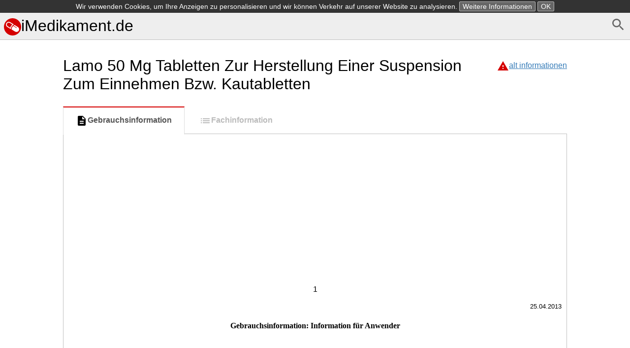

--- FILE ---
content_type: text/html; charset=UTF-8
request_url: https://imedikament.de/lamo-50-mg-tabletten-zur-herstellung-einer-suspension-zum-einnehmen-bzw-kautabletten
body_size: 15358
content:
<!DOCTYPE html>
<html>
    <head>
        <meta charset="UTF-8" />
        <title>Lamo 50 Mg Tabletten Zur Herstellung Einer Suspension Zum Einnehmen Bzw. Kautabletten -Gebrauchsinformation</title>
        <meta name="viewport" content="width=device-width, initial-scale=1">
        <style>*{box-sizing:border-box;-webkit-box-sizing:border-box;-moz-box-sizing:border-box}body,html{height:100%}button::-moz-focus-inner{border:0;padding:0}button,html,input{font-family:Arial,Helevtica,sans-serif;font-size:16px}body{margin:0}header{margin-bottom:0;background-color:#eee}header.frontpage{margin-bottom:0;background-color:#fff}footer{color:gray;margin-top:2em;font-size:.9em;margin-bottom:1.5em}h1{font-size:2em;font-weight:400}form{margin-bottom:.5em}button:focus,input:focus{box-shadow:0 0 3px silver}img,svg{vertical-align:middle}button{background-color:#eee}a{color:#337ab7}footer a{color:gray}nav ul{margin:0;padding:0}nav ul li,svg{display:inline-block}.small,a.small,img.small{display:none}.large,.tab li a{display:block}.selected{font-weight:700}article{padding:.5em;max-width:65em;margin:auto}article span.obsolete.large{float:right;margin-top:2.1em}@media (max-width:767px){.small,header.frontpage{display:block}body{padding:.5em}article{padding:0}article h1.drugname{margin-top:.1em}a.small{display:inline}img.small{display:inline-block}.large,header{display:none}}.tab{padding-left:0}.tab li,nav ul li{list-style:none}.tab li a{margin:0 0 -2px;padding:15px 25px;font-weight:600;text-decoration:none;color:#bbb;border:1px solid #eee;border-left:2px solid #eee}.tab li:nth-child(2) a{border-bottom:1px solid #fff;border-top:1px solid #fff}.tab li a:hover{color:#888;cursor:pointer}.tab li.selected a{color:#555;border-left:2px solid #d50000}.tab li a svg{fill:#bbb}.tab li.selected a svg{fill:#000}@media (min-width:767px){.tab{margin-bottom:0}.tab li a{border:1px solid transparent;text-align:center}.tab li.selected a{border:1px solid #ddd;border-top:2px solid #d50000;border-bottom:1px solid #fff;background-color:#fff}.tab li{display:inline-block}}.alphabet{font-size:1.2em;text-align:center}.alphabet a{width:1.6em;line-height:1.5em;padding-top:.1em;text-decoration:none;color:#337ab7;border:1px solid #337ab7;border-radius:.2em;display:inline-block;margin-bottom:.5em;vertical-align:middle}.alphabet2{text-align:left;margin-top:1em}.alphabet2 a{width:2em;text-align:center}.alphabet a.selected,.alphabet a:hover{color:#fff;background-color:#337ab7}.variants li a.obsolete{color:silver}.variants li a.obsolete svg{vertical-align:middle;width:1em;margin-left:.1em}.variants li{margin-bottom:1em}#document{padding:10px;border:1px solid silver}#document h1{font-size:130%}.search-form button,.search-form input{padding:.5em;line-height:1.2em;border:1px solid #ccc;border-radius:.2em}.search-form .large button{width:18%;float:right;border-radius:0 .2em .2em 0}.search-form .large input{width:82%;border-right:none;border-radius:.2em 0 0 .2em}.search-form .small input{display:block;width:100%;margin-bottom:1em}.search-cloud,.search-cloud li{margin:0;padding:0;list-style:none;display:inline-block}#side-ad{width:0;width:Calc(50% - 32.5em);position:absolute;margin-top:40%;height:100vh;text-align:right}#altDocs li{line-height:1.5em}</style><style>header{border-bottom:1px solid silver;padding:.5em}header h1{margin:0 auto}header a{color:#000;text-decoration:none}header a:hover{color:#444}article.info{max-width:65em;margin:auto}footer{margin-top:5em;text-align:center}.alphabet{border-bottom:1px solid #ddd;margin-bottom:.5em}</style>        <link rel="icon" type="image/x-icon" href="/favicon.ico" />
        <script async src="//pagead2.googlesyndication.com/pagead/js/adsbygoogle.js"></script>
        <script>
            (adsbygoogle = window.adsbygoogle || []).push({
                google_ad_client: "ca-pub-9885879178318508",
                enable_page_level_ads: true
            });
        </script>
    </head>
    <body><header>
    <a href="/d/search" id="search" style="float: right"><svg fill="#666" height="32" viewBox="0 0 24 24" width="32" xmlns="http://www.w3.org/2000/svg">
    <path d="M15.5 14h-.79l-.28-.27C15.41 12.59 16 11.11 16 9.5 16 5.91 13.09 3 9.5 3S3 5.91 3 9.5 5.91 16 9.5 16c1.61 0 3.09-.59 4.23-1.57l.27.28v.79l5 4.99L20.49 19l-4.99-5zm-6 0C7.01 14 5 11.99 5 9.5S7.01 5 9.5 5 14 7.01 14 9.5 11.99 14 9.5 14z"/>
    <path d="M0 0h24v24H0z" fill="none"/>
</svg></a>

    <h1><a href="/"><svg xmlns="http://www.w3.org/2000/svg" width="35" height="35" viewBox="0 0 653.3 653.3"><path d="M653.3 326.6a326.6 326.6 0 1 1-653.3 0 326.6 326.6 0 1 1 653.3 0z" fill="#d50000"/><path d="M260.8 411.4l4.5-22.8c8-44.3 31-104.5 90-140.5l22-13.5-139-85.3c-16.5-10-35.6-15.4-55-15.4-37 0-71 19-90.6 50.8-30.6 50-14.8 115.3 35 146l132.8 81zM120.6 201c13.5-22 37-35 63-35 13.5 0 26.8 3.7 38.4 10.8l95.5 58.5c-46 36.6-68 86.6-78 124.7l-94-58c-35-21-46-67-24-101zm406 129.4L402.4 254l-2.4 1c-14.5 6.4-27 14-38 22.8l119.8 73c4.6 3 6 8.8 3.2 13.4-1.8 3-5 5-8.2 5-1.7 0-3.4 0-5-1 0 0-123-76-123.7-77-44 43-56 101.4-59.4 129.4v3l133 81c16 9.8 35 15 53 15 36 0 68-18.2 87-48.5 29-47.5 14-110-33.3-139.2z" fill="#fff"/></svg>iMedikament.de</a></h1>
</header>    <div id="side-ad" class="large"><script async src="//pagead2.googlesyndication.com/pagead/js/adsbygoogle.js"></script> <!-- imedikament.de - side --> <ins class="adsbygoogle"
     style="display:block"
     data-ad-client="ca-pub-9885879178318508"
     data-ad-slot="7437066124"
     data-ad-format="auto"></ins>
<script> (adsbygoogle = window.adsbygoogle || []).push({}); </script>
</div>
    <article>
        <a href="/" id="search" class="small" style="float: right"><svg fill="#666" height="32" viewBox="0 0 24 24" width="32" xmlns="http://www.w3.org/2000/svg">
    <path d="M15.5 14h-.79l-.28-.27C15.41 12.59 16 11.11 16 9.5 16 5.91 13.09 3 9.5 3S3 5.91 3 9.5 5.91 16 9.5 16c1.61 0 3.09-.59 4.23-1.57l.27.28v.79l5 4.99L20.49 19l-4.99-5zm-6 0C7.01 14 5 11.99 5 9.5S7.01 5 9.5 5 14 7.01 14 9.5 11.99 14 9.5 14z"/>
    <path d="M0 0h24v24H0z" fill="none"/>
</svg></a>        <span class="obsolete large"><svg fill="#d50000" height="24" viewBox="0 0 24 24" width="24" xmlns="http://www.w3.org/2000/svg">
    <path d="M0 0h24v24H0z" fill="none"/>
    <path d="M1 21h22L12 2 1 21zm12-3h-2v-2h2v2zm0-4h-2v-4h2v4z"/>
</svg><a href="/d/search?query=Lamo+50+mg+Tabletten+zur+Herstellung+einer+Suspension+zum+Einnehmen+bzw.+Kautabletten">alt informationen</a></span>
        <h1 class="drugname"><a href="/" class="small"><svg xmlns="http://www.w3.org/2000/svg" width="35" height="35" viewBox="0 0 653.3 653.3"><path d="M653.3 326.6a326.6 326.6 0 1 1-653.3 0 326.6 326.6 0 1 1 653.3 0z" fill="#d50000"/><path d="M260.8 411.4l4.5-22.8c8-44.3 31-104.5 90-140.5l22-13.5-139-85.3c-16.5-10-35.6-15.4-55-15.4-37 0-71 19-90.6 50.8-30.6 50-14.8 115.3 35 146l132.8 81zM120.6 201c13.5-22 37-35 63-35 13.5 0 26.8 3.7 38.4 10.8l95.5 58.5c-46 36.6-68 86.6-78 124.7l-94-58c-35-21-46-67-24-101zm406 129.4L402.4 254l-2.4 1c-14.5 6.4-27 14-38 22.8l119.8 73c4.6 3 6 8.8 3.2 13.4-1.8 3-5 5-8.2 5-1.7 0-3.4 0-5-1 0 0-123-76-123.7-77-44 43-56 101.4-59.4 129.4v3l133 81c16 9.8 35 15 53 15 36 0 68-18.2 87-48.5 29-47.5 14-110-33.3-139.2z" fill="#fff"/></svg></a>Lamo 50 Mg Tabletten Zur Herstellung Einer Suspension Zum Einnehmen Bzw. Kautabletten</h1>        <span class="obsolete small"><svg fill="#d50000" height="24" viewBox="0 0 24 24" width="24" xmlns="http://www.w3.org/2000/svg">
    <path d="M0 0h24v24H0z" fill="none"/>
    <path d="M1 21h22L12 2 1 21zm12-3h-2v-2h2v2zm0-4h-2v-4h2v4z"/>
</svg><a href="/d/search?query=Lamo+50+mg+Tabletten+zur+Herstellung+einer+Suspension+zum+Einnehmen+bzw.+Kautabletten">alt informationen</a></span>        <ul class="tab">            <li class="selected"><a href="/lamo-50-mg-tabletten-zur-herstellung-einer-suspension-zum-einnehmen-bzw-kautabletten"><svg fill="#000000" height="24" viewBox="0 0 24 24" width="24" xmlns="http://www.w3.org/2000/svg">
    <path d="M0 0h24v24H0z" fill="none"/>
    <path d="M14 2H6c-1.1 0-1.99.9-1.99 2L4 20c0 1.1.89 2 1.99 2H18c1.1 0 2-.9 2-2V8l-6-6zm2 16H8v-2h8v2zm0-4H8v-2h8v2zm-3-5V3.5L18.5 9H13z"/>
</svg>Gebrauchsinformation</a></li>            <li class=""><a href="/lamo-50-mg-tabletten-zur-herstellung-einer-suspension-zum-einnehmen-bzw-kautabletten/fachinformation"><svg fill="#000000" height="24" viewBox="0 0 24 24" width="24" xmlns="http://www.w3.org/2000/svg">
    <path d="M3 13h2v-2H3v2zm0 4h2v-2H3v2zm0-8h2V7H3v2zm4 4h14v-2H7v2zm0 4h14v-2H7v2zM7 7v2h14V7H7z"/>
    <path d="M0 0h24v24H0z" fill="none"/>
</svg>Fachinformation</a></li>        </ul>        <div id="document">                <div class="ad" style="margin-bottom: 0.5em"><script async src="//pagead2.googlesyndication.com/pagead/js/adsbygoogle.js"></script> <!-- imedikament.de - top --> <ins class="adsbygoogle"
     style="display:block"
     data-ad-client="ca-pub-9885879178318508"
     data-ad-slot="5960332926"
     data-ad-format="auto"></ins>
<script> (adsbygoogle = window.adsbygoogle || []).push({}); </script>
</div><style>p.c42 {color: #000000; font-style: normal; margin-right: 0.17cm; margin-top: 0.6cm; orphans: 2; text-align: right; widows: 2}p.c41 {font-style: normal; line-height: 0.46cm; margin-left: 1.77cm; orphans: 2; text-align: left; text-indent: -1.77cm; widows: 2}p.c40 {border-bottom: none; border-left: none; border-right: none; border-top: 1.50pt solid #000001; font-style: normal; orphans: 2; padding-bottom: 0cm; padding-left: 0cm; padding-right: 0cm; padding-top: 0.04cm; text-align: left; widows: 2}span.c39 {color: #000000; font-family: Times New Roman, serif}h3.c38 {line-height: 0.46cm; margin-bottom: 0cm; margin-top: 0cm; orphans: 2; page-break-after: avoid; page-break-inside: avoid; text-align: left; widows: 2}span.c37 {font-family: Times New Roman, serif; font-size: 11pt}p.c36 {font-style: normal; line-height: 0.55cm; orphans: 2; text-align: left; widows: 2}p.c35 {color: #000000; font-style: normal; line-height: 0.55cm; orphans: 2; text-align: left; widows: 2}span.c34 {font-family: Agfa Rotis Semisans, serif; font-size: 12pt}h3.c33 {font-family: Times New Roman, serif; line-height: 0.46cm; margin-bottom: 0cm; margin-top: 0cm; orphans: 2; page-break-after: avoid; page-break-inside: avoid; text-align: left; widows: 2}span.c32 {font-size: 11pt}p.c31 {color: #000000; font-style: normal; margin-left: 1cm; margin-right: -0cm; orphans: 2; page-break-after: avoid; text-align: left; text-indent: -1cm; widows: 2}p.c30 {color: #000000; font-style: normal; line-height: 0.46cm; margin-left: 1cm; orphans: 2; text-align: left; text-indent: -1cm; widows: 2}p.c29 {color: #000000; font-style: normal; margin-left: 1.27cm; orphans: 2; text-align: left; widows: 2}p.c28 {font-style: normal; margin-left: 1cm; orphans: 2; text-align: left; widows: 2}p.c27 {font-style: normal; line-height: 0.46cm; margin-right: -0.05cm; orphans: 2; text-align: left; widows: 2}p.c26 {color: #000000; font-style: normal; line-height: 0.46cm; margin-right: -0.05cm; orphans: 2; text-align: left; widows: 2}p.c25 {color: #000000; font-style: normal; margin-left: 1cm; orphans: 2; page-break-after: avoid; text-align: left; text-indent: -1cm; widows: 2}span.c24 {color: #000000}p.c23 {font-style: normal; line-height: 0.46cm; orphans: 2; text-align: left; widows: 2}p.c22 {font-style: normal; margin-left: 1cm; orphans: 2; text-align: left; text-indent: -1cm; widows: 2}p.c21 {color: #000000; font-style: normal; margin-left: 1cm; orphans: 2; text-align: left; text-indent: -1cm; widows: 2}span.c20 {font-family: Times New Roman, serif; font-style: italic}p.c19 {font-style: normal; margin-right: -0cm; orphans: 2; page-break-after: avoid; text-align: left; widows: 2}p.c18 {color: #000000; font-style: normal; orphans: 2; page-break-after: avoid; text-align: left; widows: 2}p.c17 {color: #000000; font-style: normal; orphans: 2; text-align: left; widows: 2}p.c16 {font-style: normal; orphans: 2; page-break-after: avoid; text-align: left; widows: 2}div.c15 {margin-left: 2em}p.c14 {color: #000000; font-style: normal; margin-right: -0cm; orphans: 2; page-break-after: avoid; text-align: left; widows: 2}p.c13 {color: #000000; font-style: normal; line-height: 0.46cm; margin-left: 1cm; margin-right: -0.05cm; orphans: 2; text-align: left; text-indent: -1cm; widows: 2}p.c12 {font-style: normal; margin-right: -0cm; orphans: 2; text-align: left; widows: 2}p.c11 {color: #000000; font-style: normal; margin-right: -0cm; orphans: 2; text-align: left; widows: 2}p.c10 {color: #000000; font-style: normal; line-height: 0.46cm; orphans: 2; text-align: left; widows: 2}li.c9 {list-style: none; display: inline}p.c8 {color: #000000; font-style: normal; line-height: 0.46cm; margin-right: -0cm; orphans: 2; text-align: left; widows: 2}p.c7 {font-style: normal; orphans: 2; text-align: left; widows: 2}span.c6 {font-family: Times New Roman, serif}p.c5 {font-style: normal; orphans: 2; text-align: center; widows: 2}span.c4 {font-family: Times New Roman, serif; font-weight: bold}p.c3 {color: #000000; font-style: normal; margin-bottom: 0.6cm; orphans: 2; text-align: right; widows: 2}span.c2 {font-family: Helvetica, serif; font-size: 10pt}p.c1 {color: #000000; font-style: normal; orphans: 2; text-align: center; widows: 2}</style>
<div title="header">
<p lang="en-GB" class="c1">1</p>
<p lang="en-GB" class="c3"><span class="c2" lang=
"en-GB">25.04.2013</span></p>
</div>
<p lang="en-GB" class="western c1"><span class="c4" lang=
"cs-CZ">Gebrauchsinformation: Information für Anwender</span></p>
<br />
<p lang="en-GB" class="western c1"><span class="c4" lang=
"de-DE">Lamo</span><sup><span class="c4" lang=
"de-DE">®</span></sup><span class="c4" lang="de-DE">50 mg
Tabletten zur Herstellung einer Suspension zum Einnehmen bzw.
Kautabletten</span></p>
<br />
<p lang="en-GB" class="western c1"><span class="c6" lang=
"de-DE">Lamotrigin</span></p>
<br />
<p lang="en-GB" class="western c8"><span class="c4" lang=
"cs-CZ">Lesen Sie die gesamte Packungsbeilage sorgfältig durch,
bevor Sie mit der Einnahme dieses Arzneimittels beginnen, denn sie
enthält wichtige Informationen.</span></p>
<ul>
<li class="c9">
<p lang="en-GB" class="western c8"><span class="c6" lang=
"cs-CZ">Heben Sie die Packungsbeilage auf. Vielleicht möchten Sie
diese später nochmals lesen.</span></p>
</li>
<li class="c9">
<p lang="en-GB" class="western c10"><span class="c6" lang=
"cs-CZ">Wenn Sie weitere Fragen haben, wenden Sie sich an Ihren
Arzt oder Apotheker.</span></p>
</li>
<li class="c9">
<p lang="en-GB" class="western c8"><span class="c6" lang=
"cs-CZ">Dieses Arzneimittel wurde Ihnen persönlich verschrieben.
Geben Sie es nicht an Dritte weiter. Es kann anderen Menschen
schaden, auch wenn diese dieselben Beschwerden haben wie
Sie.</span></p>
</li>
<li class="c9">
<p lang="en-GB" class="western c11"><span class="c6" lang=
"cs-CZ">Wenn Sie Nebenwirkungen bemerken, wenden Sie sich an Ihren
Arzt oder Apotheker. Dies gilt auch für Nebenwirkungen, die nicht
in dieser Packungsbeilage angegeben sind.</span></p>
</li>
</ul>
<br />
<p lang="en-GB" class="western c8"><span class="c4" lang=
"cs-CZ">Was in dieser Packungsbeilage steht</span></p>
<p lang="en-GB" class="western c13"><span class="c4" lang=
"cs-CZ">1. Was ist Lamo und wofür wird es angewendet?</span></p>
<p lang="en-GB" class="western c13"><span class="c4" lang=
"cs-CZ">2. Was sollten Sie vor der Einnahme von Lamo
beachten?</span></p>
<p lang="en-GB" class="western c13"><span class="c4" lang=
"cs-CZ">3. Wie ist Lamo einzunehmen?</span></p>
<p lang="en-GB" class="western c13"><span class="c4" lang=
"cs-CZ">4. Welche Nebenwirkungen sind möglich?</span></p>
<p lang="en-GB" class="western c13"><span class="c4" lang=
"cs-CZ">5. Wie ist Lamo aufzubewahren?</span></p>
<p lang="en-GB" class="western c13"><span class="c4" lang=
"cs-CZ">6. Inhalt der Packung und weitere Informationen</span></p>
<br />
<div class="c15">
<p lang="en-GB" class="western c14"><span class="c4" lang=
"cs-CZ">Was ist Lamo und wofür wird es angewendet?</span></p>
</div>
<br />
<p lang="en-GB" class="western c17"><span class="c6" lang=
"cs-CZ">Lamo gehört zu einer Gruppe von Arzneimitteln, die als
Antiepileptika bezeichnet werden. Es wird bei zwei
Krankheitsbildern angewendet:</span> <span class="c4" lang=
"cs-CZ">Epilepsie</span><span class="c6" lang="cs-CZ">und</span>
<span class="c4" lang="cs-CZ">bipolare Störung</span><span class=
"c6" lang="cs-CZ">.</span></p>
<br />
<p lang="en-GB" class="western c18"><span class="c4" lang=
"cs-CZ">Bei der Behandlung der Epilepsie</span><span class="c6"
lang="cs-CZ">wirkt Lamo durch Hemmung der Signale im Gehirn, die
die epileptischen Anfälle auslösen.</span></p>
<ul>
<li class="c9">
<p lang="en-GB" class="western c17"><span class="c6" lang=
"cs-CZ">Bei Erwachsenen und Jugendlichen ab 13 Jahren kann Lamo
allein oder zusammen mit anderen Arzneimitteln zur Behandlung der
Epilepsie angewendet werden. Lamo kann zusammen mit anderen
Arzneimitteln auch zur Behandlung von Anfällen angewendet werden,
die bei dem so genannten Lennox-Gastaut-Syndrom
auftreten.</span></p>
</li>
<li class="c9">
<p lang="en-GB" class="western c17"><span class="c6" lang=
"cs-CZ">Bei Kindern zwischen 2 und 12 Jahren kann Lamo bei den
genannten Krankheitsbildern zusammen mit anderen Arzneimitteln
angewendet werden. Zur Behandlung einer bestimmten Form der
Epilepsie, den so genannten typischen Absencen, kann es allein
angewendet werden.</span></p>
</li>
</ul>
<br />
<p lang="en-GB" class="western c18"><span class="c4" lang=
"cs-CZ">Bei der bipolaren Störung</span><span class="c6" lang=
"cs-CZ">ist Lamo ebenfalls wirksam.</span></p>
<p lang="en-GB" class="western c17"><span class="c6" lang=
"cs-CZ">Menschen mit einer bipolaren Störung (gelegentlich auch als
manisch-depressive Erkrankung bezeichnet) leiden unter extremen
Stimmungsschwankungen, bei denen sich Phasen der Manie (Erregung
oder Euphorie) mit Phasen der Depression (tiefe Traurigkeit oder
Hoffnungslosigkeit) abwechseln.</span></p>
<div class="c15">
<p lang="en-GB" class="western c17"><span class="c6" lang=
"cs-CZ">Bei Erwachsenen ab 18 Jahren kann Lamo allein oder
gemeinsam mit anderen Arzneimitteln angewendet werden, um die bei
der bipolaren Störung auftretenden depressiven Phasen zu
verhindern. Wie Lamo dabei im Gehirn wirkt, ist noch nicht
bekannt.</span></p>
</div>
<br />
<div class="c15" start="2">
<p lang="en-GB" class="western c14"><span class="c4" lang=
"cs-CZ">Was sollten Sie vor der Einnahme von Lamo
beachten?</span></p>
</div>
<br />
<p lang="en-GB" class="western c18"><span class="c4" lang=
"de-DE">Lamo darf nicht eingenommen werden,</span></p>
<div class="c15">
<p lang="en-GB" class="western c17"><span class="c4" lang=
"cs-CZ">wenn Sie allergisch</span> <span class="c6" lang=
"cs-CZ">(</span><span class="c6" lang="cs-CZ">überempfindlich)
gegen Lamotrigin oder einen der in Abschnitt 6 genannten sonstigen
Bestandteile dieses Arzneimittels sind.</span></p>
</div>
<br />
<p lang="en-GB" class="western c18"><span class="c6" lang=
"de-DE">Falls dies auf Sie zutrifft, dann:</span></p>
<p lang="en-GB" class="western c17"><span class="c4" lang=
"de-DE">Informieren Sie Ihren Arzt</span><span class="c6" lang=
"de-DE">und nehmen Sie Lamo nicht ein.</span></p>
<br />
<p lang="en-GB" class="western c18"><span class="c4" lang=
"de-DE">Besondere Vorsicht bei der Einnahme von Lamo ist
erforderlich</span></p>
<p lang="en-GB" class="western c18"><span class="c4" lang=
"de-DE">Bitte sprechen Sie mit Ihrem Arzt oder Apotheker, bevor Sie
Lamo einnehmen:</span></p>
<ul>
<li class="c9">
<p lang="en-GB" class="western c17"><span class="c4" lang=
"cs-CZ">wenn Sie Nierenprobleme haben</span></p>
</li>
<li class="c9">
<p lang="en-GB" class="western c17"><span class="c6" lang=
"cs-CZ">wenn Sie jemals nach der Einnahme von Lamotrigin oder
anderen Medikamenten gegen bipolare Störung oder gegen
Epilepsie</span> <span class="c4" lang="cs-CZ">einen Hautausschlag
hatten</span></p>
</li>
<li class="c9">
<p lang="en-GB" class="western c17"><span class="c4" lang=
"cs-CZ">wenn Sie jemals</span> <span class="c4" lang="cs-CZ">nach
der Einnahme von Lamotrigin eine Hirnhautentzündung (Meningitis)
hatten</span> <span class="c20" lang="cs-CZ">(lesen Sie hierzu
bitte die Beschreibung dieser Symptome im Abschnitt 4 dieser
Gebrauchsinformation: Weitere Nebenwirkungen)</span></p>
</li>
<li class="c9">
<p lang="en-GB" class="western c17"><span class="c4" lang=
"cs-CZ">wenn Sie bereits ein Arzneimittel einnehmen, das Lamotrigin
enthält.</span></p>
</li>
</ul>
<br />
<p lang="en-GB" class="western c18"><span class="c6" lang=
"de-DE">Falls irgendetwas davon auf Sie zutrifft, dann:</span></p>
<p lang="en-GB" class="western c17"><span class="c4" lang=
"de-DE">Informieren Sie Ihren Arzt</span><span class="c6" lang=
"de-DE">, der möglicherweise entscheidet, die Dosis zu verringern
oder dass Lamo nicht für Sie geeignet ist.</span></p>
<br />
<p lang="en-GB" class="western c17"><span class="c4" lang=
"cs-CZ">Wichtige Information über potenziell lebensbedrohliche
Reaktionen</span></p>
<p lang="en-GB" class="western c17"><span class="c6" lang=
"cs-CZ">Schwere Hautreaktionen (Stevens-Johnson-Syndrom, Toxisch
epidermale Nekrolyse), die möglicherweise lebensbedrohlich sind,
wurden in Zusammenhang mit der Anwendung von Lamotrigin berichtet.
Diese zeigen sich anfänglich als rötliche, schießscheibenartige
oder kreisförmige Flecken (oft mit einer Blase in der Mitte) am
Körperstamm. Der Hautausschlag kann zu einer großflächigen
Blasenbildung oder Ablösung der Haut führen. Zusätzliche Symptome,
auf die geachtet werden sollte, sind offene, schmerzende Stellen
(Ulcera) in Mund, Hals, Nase und im Genitalbereich sowie gerötete
und geschwollene Augen (Konjunktivitis). Diese möglicherweise
lebensbedrohlichen Hautreaktionen werden oft von grippeähnlichen
Symptomen (Kopfschmerzen, Fieber und Gliederschmerzen)
begleitet.</span></p>
<p lang="en-GB" class="western c17"><span class="c6" lang=
"cs-CZ">Das höchste Risiko für das Auftreten dieser schweren
Hautreaktionen besteht in den ersten Behandlungswochen. Wenn bei
Ihnen ein Stevens-Johnson-Syndrom oder eine Toxisch epidermale
Nekrolyse in Zusammenhang mit der Anwendung von Lamotrigin
aufgetreten ist, dürfen Sie nie wieder mit Lamotrigin behandelt
werden.</span></p>
<br />
<p lang="en-GB" class="western c17"><span class="c6" lang=
"cs-CZ">Wenn bei Ihnen ein Hautausschlag oder die anderen genannten
Symptome an der Haut auftreten, suchen Sie sofort einen Arzt auf.
Teilen Sie ihm mit, dass Sie Lamo einnehmen.</span></p>
<br />
<p lang="en-GB" class="western c17"><span class="c4" lang=
"cs-CZ">Lesen Sie die Beschreibung dieser Symptome in Abschnitt 4
dieser Gebrauchsinformation</span> <span class="c6" lang=
"cs-CZ">unter</span> <span class="c20" lang="cs-CZ">´Potenziell
lebensbedrohliche Reaktionen: Nehmen Sie umgehend die Hilfe eines
Arztes in Anspruch´.</span></p>
<br />
<p lang="en-GB" class="western c18"><span class="c4" lang=
"de-DE">Gedanken daran, sich selbst zu schädigen oder Gedanken an
Selbsttötung</span></p>
<p lang="en-GB" class="western c18"><span class="c6" lang=
"de-DE">Antiepileptika werden angewendet, um mehrere
Krankheitsbilder zu behandeln, einschließlich Epilepsie und
bipolare Störung. Bei Patienten mit einer bipolaren Störung können
mitunter Gedanken aufkommen, sich selbst zu schädigen oder
Selbsttötung zu begehen. Falls Sie eine bipolare Störung haben,
werden Sie möglicherweise eher solche Gedanken haben:</span></p>
<ul>
<li class="c9">
<p lang="en-GB" class="western c17"><span class="c6" lang=
"de-DE">wenn Sie erstmals mit der Behandlung beginnen</span></p>
</li>
<li class="c9">
<p lang="en-GB" class="western c17"><span class="c6" lang=
"de-DE">wenn Sie bereits früher daran gedacht haben, sich selbst zu
schädigen oder Selbsttötung zu begehen</span></p>
</li>
<li class="c9">
<p lang="en-GB" class="western c17"><span class="c6" lang=
"de-DE">wenn Sie unter 25 Jahre alt sind.</span></p>
</li>
</ul>
<p lang="en-GB" class="western c18"><span class="c6" lang=
"de-DE">Falls Sie entsprechende beunruhigende Gedanken oder
Erfahrungen haben oder merken, dass Sie sich während der Behandlung
mit Lamo schlechter fühlen oder dass neue Beschwerden
auftreten:</span></p>
<p lang="en-GB" class="western c21"><span class="c4" lang=
"de-DE">Gehen Sie so schnell wie möglich zum
Arzt</span><span class="c4" lang="de-DE">oder suchen Sie das
nächstgelegene Krankenhaus auf.</span></p>
<br />
<p lang="en-GB" class="western c17"><span class="c6" lang=
"cs-CZ">Eine</span> <span class="c6" lang="de-DE">geringe Anzahl
von Patienten, die mit Antiepileptika wie Lamo behandelt wurden,
hatten Gedanken daran, sich selbst zu verletzen oder sich das Leben
zu nehmen. Wenn Sie zu irgendeinem Zeitpunkt solche Gedanken haben,
setzen Sie sich sofort mit Ihrem Arzt in Verbindung.</span></p>
<br />
<p lang="en-GB" class="western c17"><span class="c4" lang=
"cs-CZ">Wenn Sie Lamo zur Behandlung der Epilepsie
einnehmen</span></p>
<p lang="en-GB" class="western c17"><span class="c6" lang=
"cs-CZ">Die Anfälle im Rahmen einiger Formen der Epilepsie können
sich gelegentlich verstärken oder häufiger auftreten, während Sie
Lamo einnehmen. Bei einigen Patienten können schwere epileptische
Anfälle auftreten, die zu erheblichen gesundheitlichen Problemen
führen können. Falls während der Einnahme von Lamo Ihre Anfälle
häufiger auftreten oder es bei Ihnen zu einem schweren Anfall
kommt:</span></p>
<p lang="en-GB" class="western c17"><span class="c4" lang=
"de-DE">Suchen Sie so schnell wie möglich einen Arzt
auf.</span></p>
<br />
<p lang="en-GB" class="western c17"><span class="c4" lang=
"cs-CZ">Lamo</span> <span class="c4" lang="de-DE">darf bei
Patienten unter 18 Jahren nicht zur Behandlung einer bipolaren
Störung angewendet werden.</span><span class="c6" lang=
"de-DE">Arzneimittel zur Behandlung einer Depression oder anderer
psychischer Probleme erhöhen bei Kindern und Jugendlichen unter 18
Jahren das Risiko von Selbsttötungsgedanken und
-verhalten.</span></p>
<br />
<p lang="en-GB" class="western c10"><span class="c4" lang=
"cs-CZ">Einnahme von Lamo zusammen</span> <span class="c4" lang=
"de-DE">mit</span><span class="c4" lang="cs-CZ">anderen
Arzneimitteln</span></p>
<p lang="en-GB" class="western c8"><span class="c4" lang=
"cs-CZ">Informieren Sie Ihren Arzt oder Apotheker, wenn Sie andere
Arzneimittel einnehmen/anwenden, kürzlich andere Arzneimittel
eingenommen/angewendet haben oder beabsichtigen andere Arzneimittel
einzunehmen/anzuwenden</span><span class="c6" lang=
"cs-CZ">,</span><span class="c6" lang="cs-CZ">auch wenn es sich um
nicht verschreibungspflichtige Arzneimittel oder pflanzliche
Arzneimittel handelt.</span></p>
<br />
<p lang="en-GB" class="western c18"><span class="c6" lang=
"de-DE">Ihr Arzt muss wissen, ob Sie andere Arzneimittel zur
Behandlung von Epilepsie oder psychischen Erkrankungen einnehmen.
Dadurch wird sichergestellt, dass Sie die richtige Dosis von Lamo
einnehmen. Zu diesen Arzneimitteln zählen:</span></p>
<ul>
<li class="c9">
<p lang="en-GB" class="western c17"><span class="c4" lang=
"de-DE">Oxcarbazepin, Felbamat, Gabapentin, Levetiracetam,
Pregabalin, Topiramat</span> <span class="c6" lang=
"de-DE">oder</span> <span class="c4" lang="de-DE">Zonisamid</span>
<span class="c6" lang="de-DE">zur Behandlung der</span>
<span class="c4" lang="de-DE">Epilepsie</span></p>
</li>
<li class="c9">
<p lang="en-GB" class="western c17"><span class="c4" lang=
"de-DE">Lithium, Olanzapin</span> <span class="c6" lang=
"de-DE">oder</span> <span class="c4" lang=
"de-DE">Aripiprazol</span> <span class="c6" lang="de-DE">zur
Behandlung</span> <span class="c4" lang="de-DE">psychischer
Probleme</span></p>
</li>
<li class="c9">
<p lang="en-GB" class="western c17"><span class="c4" lang=
"de-DE">Bupropion</span> <span class="c6" lang="de-DE">zur
Behandlung</span> <span class="c4" lang="de-DE">psychischer
Probleme</span> <span class="c6" lang="de-DE">oder zur</span>
<span class="c4" lang="de-DE">Raucherentwöhnung</span></p>
</li>
</ul>
<p lang="en-GB" class="western c21"><span class="c4" lang=
"de-DE">Informieren Sie Ihren Arzt</span><span class="c6" lang=
"de-DE">, wenn Sie eines dieser Medikamente einnehmen.</span></p>
<br />
<p lang="en-GB" class="western c18"><span class="c6" lang=
"de-DE">Einige Arzneimittel und Lamo können sich bei gleichzeitiger
Gabe gegenseitig beeinflussen oder die Wahrscheinlichkeit erhöhen,
dass bei Patienten Nebenwirkungen auftreten. Hierzu
zählen:</span></p>
<ul>
<li class="c9">
<p lang="en-GB" class="western c17"><span class="c4" lang=
"de-DE">Valproat</span> <span class="c6" lang="de-DE">zur
Behandlung von</span> <span class="c4" lang=
"de-DE">Epilepsie</span> <span class="c6" lang="de-DE">und</span>
<span class="c4" lang="de-DE">psychischen Problemen</span></p>
</li>
<li class="c9">
<p lang="en-GB" class="western c17"><span class="c4" lang=
"de-DE">Carbamazepin</span> <span class="c6" lang="de-DE">zur
Behandlung von</span> <span class="c4" lang=
"de-DE">Epilepsie</span> <span class="c6" lang="de-DE">und</span>
<span class="c4" lang="de-DE">psychischen Problemen</span></p>
</li>
<li class="c9">
<p lang="en-GB" class="western c17"><span class="c4" lang=
"de-DE">Phenytoin, Primidon</span> <span class="c6" lang=
"de-DE">oder</span> <span class="c4" lang=
"de-DE">Phenobarbital</span> <span class="c6" lang="de-DE">zur
Behandlung der</span> <span class="c4" lang=
"de-DE">Epilepsie</span></p>
</li>
<li class="c9">
<p lang="en-GB" class="western c17"><span class="c4" lang=
"de-DE">Risperidon</span> <span class="c6" lang="de-DE">zur
Behandlung von</span> <span class="c4" lang="de-DE">psychischen
Problemen</span></p>
</li>
<li class="c9">
<p lang="en-GB" class="western c17"><span class=
"c4">Rifampicin</span><span class="c6">, ein</span> <span class=
"c4">Antibiotikum</span></p>
</li>
<li class="c9">
<p lang="en-GB" class="western c17"><span class="c4" lang=
"de-DE">Arzneimittel</span> <span class="c6" lang="de-DE">zur
Behandlung einer</span> <span class="c4" lang="de-DE">Infektion mit
dem Humanen-Immunodefizienz-Virus (HIV)</span> <span class="c6"
lang="de-DE">(eine Kombination aus Lopinavir und Ritonavir oder aus
Atazanavir und Ritonavir)</span></p>
</li>
<li class="c9">
<p lang="en-GB" class="western c17"><span class="c6" lang=
"de-DE">hormonelle</span> <span class="c4" lang=
"de-DE">Empfängnisverhütungsmittel</span><span class="c6" lang=
"de-DE">, z. B. die '</span><span class="c4" lang=
"de-DE">Pille</span><span class="c6" lang="de-DE">' (siehe weiter
unten)</span></p>
</li>
</ul>
<p lang="en-GB" class="western c21"><span class="c4" lang=
"de-DE">Informieren Sie Ihren Arzt</span><span class="c6" lang=
"de-DE">, wenn Sie eines dieser Medikamente einnehmen, die Einnahme
beginnen oder beenden.</span></p>
<br />
<p lang="en-GB" class="western c17"><span class="c4" lang=
"de-DE">Hormonelle Empfängnisverhütungsmittel (wie z. B. die
'Pille') können die Wirkungsweise von Lamo beeinflussen.</span></p>
<p lang="en-GB" class="western c17"><span class="c6" lang=
"cs-CZ">Ihr Arzt wird Ihnen möglicherweise empfehlen, ein
besonderes hormonelles Empfängnisverhütungsmittel oder eine andere
Empfängnisverhütungsmethode anzuwenden, wie z. B. Kondome, ein
Pessar oder eine Spirale. Wenn Sie ein hormonelles
Empfängnisverhütungsmittel wie die 'Pille' anwenden, wird Ihr Arzt
Ihnen möglicherweise Blut abnehmen, um den Blutspiegel von Lamo zu
kontrollieren</span><span class="c6" lang="de-DE">.</span>
<span class="c6" lang="cs-CZ">Falls Sie ein hormonelles
Empfängnisverhütungsmittel anwenden oder vorhaben, mit der
Anwendung zu beginnen:</span></p>
<p lang="en-GB" class="western c21"><span class="c4" lang=
"de-DE">Sprechen</span><span class="c4" lang="de-DE">Sie vorher mit
Ihrem Arzt</span><span class="c6" lang="de-DE">über die für Sie
geeignete Methode zur Empfängnisverhütung.</span></p>
<br />
<p lang="en-GB" class="western c18"><span class="c6" lang=
"cs-CZ">Umgekehrt kann Lamo auch die Wirkungsweise hormoneller
Empfängnisverhütungsmittel beeinflussen, die Abnahme ihrer
Wirksamkeit ist aber unwahrscheinlich. Falls Sie ein hormonelles
Empfängnisverhütungsmittel anwenden und irgendwelche Veränderungen
ihrer Regelblutung,</span> <span class="c6" lang="de-DE">wie
Zwischen- oder Schmierblutungen, bemerken:</span></p>
<p lang="en-GB" class="western c21"><span class="c4" lang=
"de-DE">Informieren Sie Ihren Arzt</span><span class="c6" lang=
"de-DE">, da dies Zeichen dafür sein können, dass Lamo die
Wirkungsweise Ihres Empfängnisverhütungsmittels
beeinträchtigt.</span></p>
<br />
<p lang="en-GB" class="western c18"><span class="c4" lang=
"de-DE">Schwangerschaft und Stillzeit</span></p>
<p lang="en-GB" class="western c17"><span class="c6" lang=
"de-DE">Für Babys, deren Mütter während der Schwangerschaft Lamo
einnahmen, kann ein erhöhtes Risiko für Geburtsfehler bestehen. Zu
diesen Geburtsfehlern zählen Lippen- oder Gaumenspalten. Falls Sie
planen, schwanger zu werden, oder schwanger sind, wird Ihr Arzt
Ihnen möglicherweise empfehlen, zusätzlich</span> <span class="c4"
lang="de-DE">Folsäure</span><span class="c6" lang=
"de-DE">einzunehmen.</span></p>
<br />
<p lang="en-GB" class="western c17"><span class="c6" lang=
"de-DE">Eine Schwangerschaft kann auch die Wirksamkeit von Lamo
beeinflussen, so dass eventuell Blutuntersuchungen durchgeführt
werden müssen und die Dosierung von Lamo eventuell angepasst
wird.</span></p>
<p lang="en-GB" class="western c17"><span class="c4" lang=
"de-DE">Wenn Sie schwanger sind oder wenn Sie vermuten, schwanger
zu sein, oder beabsichtigen, schwanger zu werden, fragen Sie vor
der Einnahme dieses Arzneimittels Ihren Arzt oder Apotheker um
Rat</span><span class="c4" lang="de-DE">. Sie sollten die
Behandlung nicht abbrechen, ohne mit Ihrem Arzt darüber gesprochen
zu haben.</span><span class="c6" lang="de-DE">Dies ist insbesondere
wichtig, wenn Sie Epilepsie haben.</span></p>
<br />
<p lang="en-GB" class="western c17"><span class="c4" lang=
"de-DE">Wenn Sie stillen oder beabsichtigen zu stillen, fragen Sie
vor der Einnahme dieses Arzneimittels Ihren Arzt oder Apotheker um
Rat.</span> <span class="c6" lang="de-DE">Der Wirkstoff von</span>
<span class="c6" lang="cs-CZ">Lamo</span> <span class="c6" lang=
"de-DE">tritt in die Muttermilch über und kann möglicherweise Ihr
Baby beeinträchtigen. Ihr Arzt wird mit Ihnen über Risiken und
Nutzen des Stillens während der Einnahme von Lamo sprechen und Ihr
Baby von Zeit zu Zeit untersuchen, falls Sie sich entscheiden zu
stillen.</span></p>
<br />
<p lang="en-GB" class="western c18"><span class="c4" lang=
"de-DE">Verkehrstüchtigkeit und das Bedienen von
Maschinen</span></p>
<p lang="en-GB" class="western c18"><span class="c6" lang=
"cs-CZ">Lamo</span> <span class="c6" lang="de-DE">kann Schwindel
und Doppeltsehen verursachen.</span></p>
<p lang="en-GB" class="western c7"><span class="c24"><span class=
"c4" lang="de-DE">Setzen Sie sich erst an das Steuer eines
Fahrzeugs und bedienen Sie Maschinen, wenn Sie sich sicher sind,
dass Sie davon nicht betroffen sind.</span><br></span><br></p>
<p lang="en-GB" class="western c17"><span class="c4" lang=
"de-DE">Wenn Sie Epilepsie haben, sprechen Sie mit Ihrem Arzt über
Verkehrstüchtigkeit und die Fähigkeit zum Bedienen von
Maschinen.</span></p>
<br />
<div class="c15" start="2">
<p lang="en-GB" class="western c18"><span class="c4" lang=
"cs-CZ">Wie ist Lamo einzunehmen?</span></p>
</div>
<br />
<p lang="en-GB" class="western c10"><span class="c4" lang=
"cs-CZ">Nehmen Sie dieses Arzneimittel immer genau nach Absprache
mit Ihrem Arzt oder Apotheker ein.</span> <span class="c6" lang=
"cs-CZ">Fragen Sie bei Ihrem Arzt oder Apotheker nach, wenn Sie
sich nicht sicher sind.</span></p>
<br />
<p lang="en-GB" class="western c18"><span class="c4" lang=
"de-DE">Wie viel</span> <span class="c4" lang=
"cs-CZ">Lamo</span><span class="c4" lang="de-DE">müssen Sie
einnehmen?</span></p>
<p lang="en-GB" class="western c18"><span class="c6" lang=
"de-DE">Es kann einige Zeit dauern, die für Sie richtige Dosis zu
finden.</span> <span class="c6" lang="de-AT">Sie ist davon
abhängig:</span></p>
<ul>
<li class="c9">
<p lang="en-GB" class="western c17"><span class="c6" lang=
"de-DE">wie alt Sie sind.</span></p>
</li>
<li class="c9">
<p lang="en-GB" class="western c17"><span class="c6" lang=
"de-DE">ob Sie Lamo zusammen mit anderen Arzneimitteln
einnehmen.</span></p>
</li>
<li class="c9">
<p lang="en-GB" class="western c17"><span class="c6" lang=
"de-DE">ob Sie Nieren- oder Leberprobleme haben.</span></p>
</li>
</ul>
<br />
<p lang="en-GB" class="western c17"><span class="c6" lang=
"de-DE">Ihr Arzt wird Ihnen zu Beginn eine niedrige Dosis verordnen
und diese über einige Wochen schrittweise erhöhen, bis die für Sie
wirksame Dosis erreicht ist.</span> <span class="c4" lang=
"de-DE">Nehmen Sie niemals mehr Lamo ein, als Ihr Arzt Ihnen
verordnet hat.</span></p>
<br />
<p lang="en-GB" class="western c17"><span class="c6" lang=
"de-DE">Die übliche wirksame Dosis für Erwachsene und Jugendliche
ab 13 Jahren liegt zwischen 100 mg und 400 mg pro
Tag.</span></p>
<br />
<p lang="en-GB" class="western c17"><span class="c6" lang=
"de-DE">Für Kinder von 2 bis 12 Jahren hängt die wirksame Dosis vom
jeweiligen Körpergewicht des Kindes ab. Üblicherweise liegt sie
zwischen 1 mg und 15 mg pro Kilogramm Körpergewicht des
Kindes und Tag mit einer maximalen Erhaltungsdosis von 200
mg/Tag.</span></p>
<br />
<p lang="en-GB" class="western c17"><span class="c6" lang=
"de-DE">Lamo ist nicht für die Anwendung bei Kindern unter 2 Jahren
empfohlen.</span></p>
<br />
<p lang="en-GB" class="western c18"><span class="c4" lang=
"de-DE">Wie müssen Sie Ihre Dosis Lamo einnehmen?</span></p>
<p lang="en-GB" class="western c18"><span class="c6" lang=
"de-DE">Nehmen Sie Ihre Dosis Lamo je nach Anweisung des Arztes
entweder einmal oder zweimal täglich ein. Lamo kann unabhängig von
den Mahlzeiten eingenommen werden.</span></p>
<br />
<div class="c15">
<p lang="en-GB" class="western c17"><span class="c4" lang=
"de-DE">Nehmen Sie immer die volle Dosis ein</span><span class="c6"
lang="de-DE">, die Ihnen Ihr Arzt verordnet hat. Nehmen Sie niemals
nur einen Teil einer Tablette ein</span><span class="c6" lang=
"de-AT">.</span></p>
</div>
<br />
<p lang="en-GB" class="western c17"><span class="c6" lang=
"de-DE">Ihr Arzt wird Ihnen möglicherweise auch dazu raten, eine
gleichzeitige Einnahme von anderen Arzneimitteln zu beginnen oder
zu beenden. Das hängt davon ab, welche Krankheit bei Ihnen
behandelt wird und wie Sie auf die Behandlung
ansprechen.</span></p>
<br />
<p lang="en-GB" class="western c17"><span class="c6" lang=
"de-DE">Lamo Tabletten zur Herstellung einer Suspension zum
Einnehmen bzw. Kautabletten können entweder im Ganzen mit etwas
Wasser geschluckt, gekaut oder zur Herstellung eines flüssigen
Arzneimittels mit Wasser gemischt werden.</span></p>
<br />
<p lang="en-GB" class="western c18"><span class="c4" lang=
"de-DE">Um die Tablette zu kauen:</span></p>
<p lang="en-GB" class="western c17"><span class="c6" lang=
"de-DE">Möglicherweise müssen Sie gleichzeitig etwas Wasser
trinken, damit sich die Tablette im Mund auflösen kann.
Anschließend sollten Sie noch etwas Wasser nach trinken, um
sicherzustellen, dass das Arzneimittel vollständig
heruntergeschluckt wurde.</span></p>
<br />
<p lang="en-GB" class="western c18"><span class="c4" lang=
"de-DE">Um ein flüssiges Arzneimittel herzustellen:</span></p>
<ul>
<li class="c9">
<p lang="en-GB" class="western c17"><span class="c6" lang=
"de-DE">Legen Sie die Tablette in ein Glas mit mindestens so viel
Wasser, dass die Tablette vollständig damit bedeckt ist.</span></p>
</li>
<li class="c9">
<p lang="en-GB" class="western c17"><span class="c6" lang=
"de-DE">Rühren Sie entweder um, damit sich die Tablette auflöst,
oder warten Sie, bis sich die Tablette von selbst vollständig
aufgelöst hat.</span></p>
</li>
<li class="c9">
<p lang="en-GB" class="western c17"><span class="c6" lang=
"de-DE">Trinken Sie die gesamte Flüssigkeit.</span></p>
</li>
<li class="c9">
<p lang="en-GB" class="western c17"><span class="c6" lang=
"de-DE">Geben Sie dann noch einmal etwas Wasser in das Glas und
trinken es, um sicherzustellen, dass nichts vom Arzneimittel im
Glas zurückbleibt.</span></p>
</li>
</ul>
<br />
<p lang="en-GB" class="western c18"><span class="c4" lang=
"de-DE">Wenn Sie eine größere Menge von</span> <span class="c4"
lang="cs-CZ">Lamo eingenommen haben, als Sie sollten</span></p>
<p lang="en-GB" class="western c21"><span class="c4" lang=
"de-DE">Wenden Sie sich umgehend an einen Arzt oder
Apotheker</span><span class="c6" lang="de-DE">. Falls möglich,
zeigen Sie die Lamo-Packung vor.</span></p>
<br />
<p lang="en-GB" class="western c18"><span class="c6" lang=
"de-DE">Bei Patienten, die zu große Mengen an Lamo eingenommen
hatten, traten einige der folgenden Beschwerden auf:</span></p>
<ul>
<li class="c9">
<p lang="en-GB" class="western c17"><span class="c6">rasche,
unkontrollierbare Augenbewegungen</span> <span class=
"c20">(Nystagmus)</span></p>
</li>
<li class="c9">
<p lang="en-GB" class="western c17"><span class="c6" lang=
"de-DE">unbeholfene Bewegungen und fehlende Abstimmung der
Bewegungsabläufe (Koordinationsstörungen), die das Gleichgewicht
beeinträchtigen</span> <span class="c20" lang=
"de-DE">(Ataxie)</span></p>
</li>
<li class="c9">
<p lang="en-GB" class="western c17"><span class=
"c6">Bewusstseinsverlust oder Koma.</span></p>
</li>
</ul>
<br />
<p lang="en-GB" class="western c8"><span class="c4" lang=
"cs-CZ">Wenn Sie die Einnahme von Lamo vergessen haben</span></p>
<p lang="en-GB" class="western c8"><span class="c4" lang=
"cs-CZ">Nehmen Sie nicht zusätzliche Tabletten ein, wenn Sie die
vorherige Einnahme vergessen haben.</span></p>
<p lang="en-GB" class="western c8"><span class="c4" lang=
"cs-CZ">Nehmen Sie einfach die nächste Dosis zur gewohnten Zeit
ein.</span></p>
<p lang="en-GB" class="western c21"><span class="c4" lang=
"de-DE">Fragen Sie Ihren Arzt um Rat, wie Sie die Behandlung mit
Lamo wieder beginnen und fortsetzen sollen.</span> <span class="c6"
lang="de-DE">Es ist wichtig, dass Sie dies befolgen.</span></p>
<br />
<p lang="en-GB" class="western c8"><span class="c4" lang=
"cs-CZ">Brechen Sie die Einnahme von Lamo nicht ohne ärztlichen Rat
ab</span></p>
<p lang="en-GB" class="western c18"><span class="c6" lang=
"de-DE">Lamo muss so lange eingenommen werden, wie es Ihr Arzt
Ihnen empfiehlt. Brechen Sie die Einnahme von Lamo nicht ab, es sei
denn, Ihr Arzt rät es Ihnen.</span></p>
<br />
<p lang="en-GB" class="western c18"><span class="c4" lang=
"de-DE">Wenn Sie Lamo wegen Epilepsie einnehmen</span></p>
<p lang="en-GB" class="western c17"><span class="c6" lang=
"de-DE">Um die Einnahme von Lamo zu beenden, ist es wichtig,</span>
<span class="c4" lang="de-DE">dass die Dosis über etwa 2 Wochen
schrittweise verringert wird.</span><span class="c6" lang=
"de-DE">Wenn Sie die Einnahme von Lamo plötzlich beenden, kann Ihre
Epilepsie erneut auftreten oder sich verschlimmern.</span></p>
<br />
<p lang="en-GB" class="western c18"><span class="c4" lang=
"de-DE">Wenn Sie Lamo wegen einer bipolaren Störung
einnehmen</span></p>
<p lang="en-GB" class="western c17"><span class="c6" lang=
"de-DE">Es kann einige Zeit dauern, bis Lamo seine Wirkung
entfaltet, so dass Sie sich wahrscheinlich nicht sofort besser
fühlen. Wenn Sie die Einnahme von Lamo beenden, muss Ihre Dosis
nicht schrittweise verringert werden. Dennoch sollten Sie erst mit
Ihrem Arzt sprechen, wenn Sie die Einnahme von Lamo beenden
möchten.</span></p>
<br />
<p lang="en-GB" class="western c25"><span class="c4" lang=
"cs-CZ">4. Welche Nebenwirkungen sind möglich?</span></p>
<br />
<p lang="en-GB" class="western c26"><span class="c6" lang=
"cs-CZ">Wie alle Arzneimittel kann auch dieses Arzneimittel
Nebenwirkungen haben, die aber nicht bei jedem auftreten
müssen.</span></p>
<br />
<p lang="en-GB" class="western c18"><span class="c4" lang=
"de-DE">Potenziell lebensbedrohliche Reaktionen:</span></p>
<p lang="en-GB" class="western c18"><span class="c4" lang=
"de-DE">Nehmen Sie umgehend die Hilfe eines Arztes in
Anspruch.</span></p>
<p lang="en-GB" class="western c18"><span class="c6" lang=
"de-DE">Bei einer kleinen Anzahl von Patienten, die Lamo einnehmen,
kommt es zu allergischen Reaktionen oder potenziell
lebensbedrohlichen Hautreaktionen, die sich zu ernsten Problemen
entwickeln können, wenn sie nicht behandelt werden.</span></p>
<br />
<p lang="en-GB" class="western c18"><span class="c6" lang=
"de-DE">Diese Symptome treten eher während der ersten paar Monate
der Behandlung mit Lamo auf, insbesondere wenn die Anfangsdosis zu
hoch ist, wenn die Dosis zu schnell gesteigert wird oder wenn Lamo
mit einem anderen Arzneimittel namens</span> <span class="c20"
lang="de-DE">Valproat</span> <span class="c6" lang=
"de-DE">eingenommen wird. Einige der Symptome treten häufiger bei
Kindern auf, weshalb die Eltern auf sie besonders Acht geben
sollten.</span></p>
<br />
<p lang="en-GB" class="western c18"><span class="c6" lang=
"cs-CZ">Zu den Anzeichen und Beschwerden dieser Reaktionen
zählen</span><span class="c6" lang="de-DE">:</span></p>
<ul>
<li class="c9">
<p lang="en-GB" class="western c17"><span class="c4" lang=
"cs-CZ">Hautausschläge oder Rötung</span><span class="c6" lang=
"cs-CZ">, welche sich zu lebensbedrohlichen Hautreaktionen
entwickeln können, einschließlich ausgedehntem Ausschlag mit Blasen
und sich abschälender Haut, insbesondere um Mund, Nase, Augen und
Genitalbereich (</span><span class="c20" lang=
"cs-CZ">Stevens-Johnson-Syndrom</span><span class="c6" lang=
"cs-CZ">), ausgeprägtes Abschälen der Haut (mehr als 30 % der
Körperoberfläche –</span> <span class="c20" lang="cs-CZ">toxische
epidermale Nekrolyse</span><span class="c6" lang=
"cs-CZ">)</span></p>
</li>
<li class="c9">
<p lang="en-GB" class="western c17"><span class="c4" lang=
"cs-CZ">Geschwüre in Mundraum, Rachen, Nase oder
Genitalbereich</span></p>
</li>
<li class="c9">
<p lang="en-GB" class="western c17"><span class="c4" lang=
"de-DE">eine Entzündung von Mund oder rote oder geschwollene,
entzündete Augen</span> <span class="c20" lang=
"de-DE">(Konjunktivitis)</span></p>
</li>
<li class="c9">
<p lang="en-GB" class="western c17"><span class="c4" lang=
"cs-CZ">erhöhte Körpertemperatur (Fieber)</span><span class="c6"
lang="cs-CZ">, grippeähnliche Symptome oder Benommenheit</span>
</p>
</li>
<li class="c9">
<p lang="en-GB" class="western c17"><span class="c4" lang=
"cs-CZ">Schwellungen im Gesicht oder geschwollene Drüsen</span>
<span class="c6" lang="cs-CZ">in Hals, Achselhöhlen oder
Leistengegend</span></p>
</li>
<li class="c9">
<p lang="en-GB" class="western c17"><span class="c4" lang=
"de-DE">unerwartete Blutungen oder blaue Flecken</span>
<span class="c6" lang="de-DE">oder Blaufärbung der Finger</span>
</p>
</li>
<li class="c9">
<p lang="en-GB" class="western c17"><span class="c4" lang=
"cs-CZ">eine Halsentzündung</span> <span class="c6" lang=
"cs-CZ">oder häufigere Infektionen (z. B. Erkältungen) als
üblich</span><span class="c6" lang="de-DE">.</span></p>
</li>
</ul>
<br />
<p lang="en-GB" class="western c18"><span class="c6" lang=
"de-DE">In vielen Fällen sind diese Beschwerden Zeichen weniger
schwerwiegender Nebenwirkungen.</span> <span class="c4" lang=
"de-DE">Aber Ihnen muss bewusst sein, dass sie möglicherweise auch
lebensbedrohlich verlaufen können und sich zu ernsten Problemen,
wie Organversagen, entwickeln können</span><span class="c6" lang=
"de-DE">,</span> <span class="c6" lang="de-DE">wenn sie nicht
behandelt werden. Wenn Sie irgendwelche dieser Beschwerden bei sich
bemerken:</span></p>
<p lang="en-GB" class="western c21"><span class="c4" lang=
"de-DE">Suchen Sie umgehend einen Arzt auf.</span><span class="c6"
lang="de-DE">Er wird möglicherweise entscheiden, Leber-, Nieren-
oder Blutuntersuchungen durchzuführen, und eventuell anordnen, die
Einnahme von Lamo zu beenden. Falls Ihr Arzt ein
Stevens-Johnson-Syndrom oder eine Toxisch-Epidermale Nekrolyse in
Zusammenhang mit der Anwendung von Lamo bei Ihnen feststellt, wird
er Ihnen sagen, dass Sie Lamotrigin nie wieder einnehmen
dürfen.</span></p>
<br />
<p lang="en-GB" class="western c18"><span class="c4" lang=
"de-DE">Sehr häufige Nebenwirkungen</span></p>
<p lang="en-GB" class="western c18"><span class="c6" lang=
"de-DE">Diese können</span> <span class="c4" lang="de-DE">mehr als
1 von 10</span><span class="c6" lang="de-DE">Personen
betreffen:</span></p>
<ul>
<li class="c9">
<p lang="en-GB" class="western c17"><span class="c6" lang=
"cs-CZ">Kopfschmerzen</span></p>
</li>
<li class="c9">
<p lang="en-GB" class="western c17"><span class="c6" lang=
"cs-CZ">Hautausschlag.</span></p>
</li>
</ul>
<br />
<p lang="en-GB" class="western c18"><span class="c4" lang=
"de-DE">Häufige Nebenwirkungen</span></p>
<p lang="en-GB" class="western c18"><span class="c6" lang=
"de-DE">Diese können</span> <span class="c4" lang="de-DE">bis zu 1
von 10</span><span class="c6" lang="de-DE">Personen
betreffen:</span></p>
<ul>
<li class="c9">
<p lang="en-GB" class="western c17"><span class="c6">Aggressivität
oder Reizbarkeit</span></p>
</li>
<li class="c9">
<p lang="en-GB" class="western c17"><span class="c6">Schläfrigkeit
oder Benommenheit</span></p>
</li>
<li class="c9">
<p lang="en-GB" class="western c17"><span class=
"c6">Schwindelgefühl</span></p>
</li>
<li class="c9">
<p lang="en-GB" class="western c17"><span class="c6">Schütteln oder
Zittern</span> <span class="c20">(Tremor)</span></p>
</li>
<li class="c9">
<p lang="en-GB" class="western c17"><span class="c6" lang=
"cs-CZ">Schlafstörungen (</span><span class="c20" lang=
"cs-CZ">Insomnie</span><span class="c6" lang="cs-CZ">)</span></p>
</li>
<li class="c9">
<p lang="en-GB" class="western c17"><span class="c6" lang=
"cs-CZ">Ruhelosigkeit</span></p>
</li>
<li class="c9">
<p lang="en-GB" class="western c17"><span class="c6" lang=
"cs-CZ">Durchfall</span></p>
</li>
<li class="c9">
<p lang="en-GB" class="western c17"><span class="c6" lang=
"cs-CZ">Mundtrockenheit</span></p>
</li>
<li class="c9">
<p lang="en-GB" class="western c17"><span class="c6" lang=
"cs-CZ">Übelkeit (</span><span class="c20" lang=
"cs-CZ">Nausea</span><span class="c6" lang="cs-CZ">) oder Erbrechen
(</span><span class="c20" lang="cs-CZ">Vomitus</span><span class=
"c6" lang="cs-CZ">)</span></p>
</li>
<li class="c9">
<p lang="en-GB" class="western c17"><span class="c6" lang=
"cs-CZ">Müdigkeit</span></p>
</li>
<li class="c9">
<p lang="en-GB" class="western c17"><span class="c6" lang=
"cs-CZ">Schmerzen in Rücken, Gelenken oder anderswo.</span></p>
</li>
</ul>
<br />
<p lang="en-GB" class="western c17"><span class="c4" lang=
"de-DE">Gelegentliche Nebenwirkungen</span></p>
<p lang="en-GB" class="western c17"><span class="c6" lang=
"de-DE">Diese können</span> <span class="c4" lang="de-DE">bis zu 1
von 100</span><span class="c6" lang="de-DE">Personen
betreffen:</span></p>
<ul>
<li class="c9">
<p lang="en-GB" class="western c17"><span class="c6" lang=
"de-DE">unbeholfene Bewegungen und Koordinationsstörung
(</span><span class="c20" lang="de-DE">Ataxie</span><span class=
"c6" lang="de-DE">)</span></p>
</li>
<li class="c9">
<p lang="en-GB" class="western c17"><span class="c6" lang=
"de-DE">Doppeltsehen oder Verschwommensehen.</span></p>
</li>
</ul>
<br />
<p lang="en-GB" class="western c18"><span class="c4" lang=
"de-DE">Seltene Nebenwirkungen</span></p>
<p lang="en-GB" class="western c18"><span class="c6" lang=
"de-DE">Diese können</span> <span class="c4" lang="de-DE">bis zu 1
von 1.000</span><span class="c6" lang="de-DE">Personen
betreffen:</span></p>
<ul>
<li class="c9">
<p lang="en-GB" class="western c17"><span class="c6" lang=
"cs-CZ">schwere und möglicherweise lebensbedrohliche Hautreaktion
(</span><span class="c20" lang="cs-CZ">Stevens-Johnson
Syndrom</span><span class="c6" lang="cs-CZ">):</span> <span class=
"c20" lang="cs-CZ">siehe auch die Information am Anfang der
Abschnitte 2 und 4</span></p>
</li>
<li class="c9">
<p lang="en-GB" class="western c17"><span class="c6" lang=
"de-DE">eine Gruppe von gemeinsam auftretenden Symptomen,
einschließlich:</span></p>
</li>
</ul>
<p lang="en-GB" class="western c17"><span class="c6" lang=
"de-DE">Fieber, Übelkeit, Erbrechen, Kopfschmerzen,
Nackensteifigkeit und extreme Empfindlichkeit</span></p>
<p lang="en-GB" class="western c17"><span class="c6" lang=
"de-DE">gegenüber hellem Licht. Dies kann durch eine Entzündung der
Häute, die das Gehirn und das</span></p>
<p lang="en-GB" class="western c17"><span class="c6" lang=
"de-DE">Rückenmark umgeben, verursacht werden (</span><span class=
"c20" lang="de-DE">Meningitis</span><span class="c6" lang=
"de-DE">). Diese Symptome gehen normalerweise</span></p>
<p lang="en-GB" class="western c17"><span class="c6" lang=
"de-DE">ganz zurück, sobald die Behandlung beendet wird. Bleiben
die Symptome jedoch bestehen oder</span></p>
<p lang="en-GB" class="western c17"><span class="c6" lang=
"de-DE">werden sie schlimmer,</span> <span class="c4" lang=
"de-DE">wenden Sie sich an Ihren Arzt</span><span class="c6" lang=
"de-DE">.</span></p>
<ul>
<li class="c9">
<p lang="en-GB" class="western c17"><span class="c6" lang=
"cs-CZ">rasche, unkontrollierbare Augenbewegungen
(</span><span class="c20" lang="cs-CZ">Nystagmus</span><span class=
"c6" lang="cs-CZ">)</span></p>
</li>
<li class="c9">
<p lang="en-GB" class="western c17"><span class="c6" lang=
"cs-CZ">juckende Augen mit Schleimabsonderung und verkrusteten
Augenlidern (</span><span class="c20" lang=
"cs-CZ">Bindehautentzündung</span><span class="c6" lang=
"cs-CZ">).</span></p>
</li>
</ul>
<br />
<p lang="en-GB" class="western c18"><span class="c4" lang=
"de-DE">Sehr seltene Nebenwirkungen</span></p>
<p lang="en-GB" class="western c18"><span class="c6" lang=
"de-DE">Diese können</span> <span class="c4" lang="de-DE">bis zu 1
von 10.000</span><span class="c6" lang="de-DE">Personen
betreffen:</span></p>
<ul>
<li class="c9">
<p lang="en-GB" class="western c17"><span class="c6" lang=
"cs-CZ">schwere und möglicherweise lebensbedrohliche Hautreaktion
(</span><span class="c20" lang="cs-CZ">toxische epidermale
Nekrolyse</span><span class="c6" lang="cs-CZ">):</span>
<span class="c20" lang="cs-CZ">siehe auch die Information am Anfang
der Abschnitte 2 und 4</span></p>
</li>
<li class="c9">
<p lang="en-GB" class="western c17"><span class="c6" lang=
"cs-CZ">erhöhte Körpertemperatur (Fieber):</span> <span class="c20"
lang="cs-CZ">siehe auch die Information am Anfang von Abschnitt
4</span></p>
</li>
<li class="c9">
<p lang="en-GB" class="western c17"><span class="c6" lang=
"cs-CZ">Schwellungen im Gesicht (</span><span class="c20" lang=
"cs-CZ">Ödeme</span><span class="c6" lang="cs-CZ">) oder
geschwollene Drüsen am Hals, in den Achselhöhlen oder in der
Leistengegend (</span><span class="c20" lang=
"cs-CZ">Lymphadenopathie</span><span class="c6" lang=
"cs-CZ">):</span> <span class="c20" lang="cs-CZ">siehe auch die
Information am Anfang von Abschnitt 4</span></p>
</li>
<li class="c9">
<p lang="en-GB" class="western c17"><span class="c6" lang=
"cs-CZ">Veränderungen der Leberfunktion, die durch
Blutuntersuchungen festgestellt werden, oder Leberversagen:</span>
<span class="c20" lang="cs-CZ">siehe auch die Information am Anfang
von Abschnitt 4</span></p>
</li>
<li class="c9">
<p lang="en-GB" class="western c17"><span class="c6" lang=
"cs-CZ">eine schwerwiegende Blutgerinnungsstörung, die unerwartete
Blutungen und blaue Flecken hervorrufen kann (</span><span class=
"c20" lang="cs-CZ">disseminierte intravaskuläre
Gerinnung</span><span class="c6" lang="cs-CZ">):</span>
<span class="c20" lang="cs-CZ">siehe auch die Information am Anfang
von Abschnitt 4</span></p>
</li>
<li class="c9">
<p lang="en-GB" class="western c17"><span class="c6" lang=
"cs-CZ">Veränderungen des Blutbildes, einschließlich verminderte
Anzahl an roten Blutkörperchen (</span><span class="c20" lang=
"cs-CZ">Anämie</span><span class="c6" lang="cs-CZ">), verminderte
Anzahl an weißen Blutkörperchen (</span><span class="c20" lang=
"cs-CZ">Leukopenie, Neutropenie, Agranulozytose</span><span class=
"c6" lang="cs-CZ">), verminderte Anzahl an Blutplättchen
(</span><span class="c20" lang=
"cs-CZ">Thrombozytopenie</span><span class="c6" lang="cs-CZ">),
verminderte Anzahl all dieser Blutzellen (</span><span class="c20"
lang="cs-CZ">Panzytopenie</span><span class="c6" lang="cs-CZ">) und
eine als</span> <span class="c20" lang="cs-CZ">aplastische
Anämie</span> <span class="c6" lang="cs-CZ">bezeichnete Erkrankung
des Knochenmarks</span></p>
</li>
<li class="c9">
<p lang="en-GB" class="western c17"><span class="c6" lang=
"cs-CZ">Halluzinationen</span> <span class="c6" lang=
"de-DE">('Sehen' oder 'Hören' von Dingen, die nicht wirklich da
sind)</span></p>
</li>
<li class="c9">
<p lang="en-GB" class="western c17"><span class="c6" lang=
"de-DE">Verwirrtheit</span></p>
</li>
<li class="c9">
<p lang="en-GB" class="western c17"><span class="c6" lang=
"de-DE">'wackliger' oder unsicherer Gang beim
Umherlaufen</span></p>
</li>
<li class="c9">
<p lang="en-GB" class="western c17"><span class="c6" lang=
"de-DE">unkontrollierbare Körperbewegungen (</span><span class=
"c20" lang="de-DE">Tics</span><span class="c6" lang="de-DE">),
unkontrollierbare Muskelkrämpfe, die Augen, Kopf und Rumpf
betreffen</span> <span class="c20" lang=
"de-DE">(Choreoathetose)</span><span class="c6" lang="de-DE">, oder
andere ungewöhnliche Körperbewegungen wie Ruckeln, Schütteln oder
Steifigkeit</span></p>
</li>
<li class="c9">
<p lang="en-GB" class="western c17"><span class="c6" lang=
"de-DE">Zunahme der Anfälle bei Patienten, die bereits eine
Epilepsie haben</span></p>
</li>
<li class="c9">
<p lang="en-GB" class="western c17"><span class="c6" lang=
"de-DE">Verschlimmerung der Beschwerden einer bereits bestehenden
Parkinson-Krankheit</span></p>
</li>
<li class="c9">
<p lang="en-GB" class="western c17"><span class="c6" lang=
"de-DE">Lupus-ähnliche Reaktionen (zu den Symptomen gehören:
Rücken- oder Gelenkschmerzen, die manchmal in Verbindung mit Fieber
und/oder allgemeinen Krankheitssymptomen auftreten.)</span></p>
</li>
</ul>
<br />
<p lang="en-GB" class="western c17"><span class="c4" lang=
"de-DE">Weitere Nebenwirkungen</span></p>
<p lang="en-GB" class="western c17"><span class="c6" lang=
"de-DE">Weitere Nebenwirkungen traten bei einer kleinen Anzahl von
Personen auf, ihre genaue Häufigkeit ist jedoch
unbekannt:</span></p>
<p lang="en-GB" class="western c29">• <span class="c6" lang=
"de-DE">Es wurden Fälle von Verringerungen der Knochendichte
(Osteoporose bis hin zu Knochenbrüchen) berichtet. Bitte beraten
Sie sich mit Ihrem Arzt oder Apotheker, wenn Sie Antiepileptika
über eine lange Zeit anwenden, wenn bei Ihnen eine Osteoporose
festgestellt wurde oder wenn Sie gleichzeitig Kortison oder andere
Steroidhormone einnehmen.</span></p>
<p lang="en-GB" class="western c30"><span class="c4" lang=
"cs-CZ">Wenn Nebenwirkungen bei Ihnen auftreten</span></p>
<p lang="en-GB" class="western c30"><span class="c6" lang=
"cs-CZ">Wenn Sie Nebenwirkungen bemerken, wenden Sie sich an Ihren
Arzt oder Apotheker. Dies gilt auch für Nebenwirkungen, die nicht
in dieser Packungsbeilage angegeben sind.</span></p>
<br />
<p lang="en-GB" class="western c31"><span class="c4" lang=
"cs-CZ">5. Wie ist Lamo aufzubewahren?</span></p>
<br />
<p lang="en-GB" class="western c17"><span class="c6" lang=
"de-DE">Bewahren Sie dieses Arzneimittel für Kinder unzugänglich
auf.</span></p>
<br />
<p lang="en-GB" class="western c8"><span class="c6" lang=
"cs-CZ">Sie dürfen das Arzneimittel nach dem auf den
Blisterpackungen, dem Umkarton oder der Flasche nach 'verwendbar
bis:' angegebenen Verfalldatum nicht mehr verwenden. Das
Verfalldatum bezieht sich auf den letzten Tag des angegebenen
Monats.</span></p>
<br />
<p lang="en-GB" class="western c17"><span class="c6" lang=
"de-DE">Für dieses Arzneimittel sind keine besonderen
Lagerungsbedingungen erforderlich.</span></p>
<br />
<p lang="en-GB" class="western c8"><span class="c6" lang=
"cs-CZ">Entsorgen Sie Arzneimittel nicht im Abwasser oder
Haushaltsabfall. Fragen Sie Ihren Apotheker, wie das Arzneimittel
zu entsorgen ist, wenn Sie es nicht mehr verwenden. Sie tragen
damit zum Schutz der Umwelt bei.</span></p>
<br />
<p lang="en-GB" class="western c14"><span class="c4" lang=
"cs-CZ">6. Inhalt der Packung und weitere Informationen</span></p>
<br />
<h3 lang="en-US" class="western c33"><span class="c32" lang=
"de-DE">Was Lamo Tabletten zur Herstellung einer Suspension zum
Einnehmen bzw. Kautabletten enthalten</span></h3>
<p lang="en-GB" class="c35"><span class="c34" lang="de-DE">Der
Wirkstoff ist Lamotrigin. Jede Tablette zur Herstellung einer
Suspension zum Einnehmen enthält 50 mg Lamotrigin.</span></p>
<br />
<p lang="en-GB" class="western c10"><span class="c6" lang=
"de-DE">Die sonstigen Bestandteile sind: Calciumcarbonat,
Hyprolose, Aluminium-Magnesium-Silikat,
Poly(O-carboxymethyl)stärke, Natriumsalz, Povidon K30,
Saccharin-Natrium, Magnesiumstearat (Ph. Eur.),
Schwarze-Johannisbeer-Aroma.</span></p>
<br />
<h3 lang="en-US" class="western c38"><span class="c37" lang=
"de-DE">Wie Lamo Tabletten zur Herstellung einer Suspension zum
Einnehmen bzw. Kautabletten</span><span class="c37" lang=
"de-DE">aussehen und Inhalt der Packung</span></h3>
<p lang="en-GB" class="c35"><span class="c34"><span class="c37"
lang="de-DE">Lamo Tabletten</span><span class="c37" lang=
"de-DE">sind weiß bis cremefarbig und können leicht gesprenkelt
sein. Sie riechen nach schwarzen Johannisbeeren.</span></span></p>
<br />
<p lang="en-GB" class="western c10"><span class="c6" lang=
"de-DE">Lamo 50 mg</span> <span class="c6" lang="de-DE">ist in
Packungen mit 50, 100 und 200 Tabletten erhältlich.</span></p>
<br />
<p lang="en-GB" class="western c18"><span class="c4" lang=
"cs-CZ">Pharmazeutischer Unternehmer und Hersteller</span></p>
<br />
<p lang="en-GB" class="western c17"><span class="c6" lang=
"de-DE">Pharmazeutischer Unternehmer:</span></p>
<p lang="en-GB" class="western c17"><span class="c6" lang=
"cs-CZ">GlaxoSmithKline GmbH &amp; Co. KG, 80700 München;
Service-Tel.: 0180 34 56 400;
http://www.glaxosmithkline.de</span></p>
<br />
<p lang="en-GB" class="western c17"><span class="c6" lang=
"de-DE">Hersteller:</span></p>
<p lang="en-GB" class="western c17"><span class="c39" lang=
"de-DE">GlaxoSmithKline Pharmaceuticals S.A., Ul.
Grunwaldzka 189, 60‑322 Poznan, Polen.</span></p>
<br />
<br />
<p lang="en-GB" class="western c17"><span class="c4" lang=
"cs-CZ">Diese Packungsbeilage wurde zuletzt überarbeitet im April
2013.</span></p>
<br />
<p lang="en-GB" class="western c17"><span class="c6" lang=
"cs-CZ">[GSK-Logo]</span></p>
<br />
<br />
<div title="footer">
<p lang="en-GB" class="c42">
/home/sh/public_html/mediportal/data/dimdi/download/3e76ae2e0f9ff4eb4259aed1bdac654c.rtf</p>
</div>
                <div class="ad" style=""><script async src="//pagead2.googlesyndication.com/pagead/js/adsbygoogle.js"></script> <!-- imedikament.de - bottom --> <ins class="adsbygoogle"
     style="display:block"
     data-ad-client="ca-pub-9885879178318508"
     data-ad-slot="4973552520"
     data-ad-format="auto"></ins>
<script> (adsbygoogle = window.adsbygoogle || []).push({}); </script>
</div>        </div>
    </article><footer>
    &copy;2026 &bull;
    <a href="/i/terms">Nutzungsbedingungen</a> &bull;
    <a href="/i/privacy">Datenschutz-Bestimmungen</a> &bull;
    <a href="/i/kontakt-de">Kontakt</a>
</footer>    <script type="application/javascript">
        var actualEl = document.getElementById('actual-group');
        var selectorEl = document.getElementById('group-selector');
        var toggle = document.getElementById('show-selector');

        if(toggle) {
            toggle.onclick = function (e) {
                e.preventDefault();
                actualEl.remove();
                selectorEl.style.display = 'block';
            };
        }
    </script>    </body><script>
  (function(i,s,o,g,r,a,m){i['GoogleAnalyticsObject']=r;i[r]=i[r]||function(){
  (i[r].q=i[r].q||[]).push(arguments)},i[r].l=1*new Date();a=s.createElement(o),
  m=s.getElementsByTagName(o)[0];a.async=1;a.src=g;m.parentNode.insertBefore(a,m)
  })(window,document,'script','https://www.google-analytics.com/analytics.js','ga');

  ga('create', 'UA-64300371-1', 'auto');
  ga('send', 'pageview');
</script>


    <script>
        var b_title = "Bitte stelle deinen Werbeblocker ab!";
        var b_message = "Sie müssen Adblock deaktivieren, um den Inhalt dieser Seite korrekt anzuzeigen.";
        var b_ok = "OK";
        var b_never = "Nie";
    </script>
    <style>
        .modal-backdrop { position: fixed; width: 100%; height: 100%; background: rgba(255,255,255,0.95); }
        .modal { position: absolute; width: 100%; text-align: center; padding-top: 10%; }
        .modal h4 { font-weight: normal; }
        .modal button { border: 1px solid silver; border-radius: 2px; padding: 0.5em 1em; }
    </style>
    <script src="/b.min.js?1" async defer></script>

    <script>
        var cookie_message = "Wir verwenden Cookies, um Ihre Anzeigen zu personalisieren und wir können Verkehr auf unserer Website zu analysieren.";
        var cookie_details = "Weitere Informationen";
        var cookie_longer_head = "So verwendet imedikament.de Cookies";
        var cookie_longer_message = '[<p>Ein Cookie ist ein kurzes Text-Snippet, das von einer von Ihnen besuchten Website an Ihren Browser gesendet wird. Es speichert Informationen zu Ihrem letzten Besuch, wie Ihre bevorzugte Sprache oder andere Einstellungen. So finden Sie sich auf der Website schneller zurecht und nutzen sie effektiver, wenn Sie sie das nächste Mal aufrufen. Cookies spielen eine wichtige Rolle. Ohne sie wäre das Surfen im Web oft frustrierend.</p><p><a href="http://www.google.com/intl/de/policies/privacy/partners/">Datennutzung durch Google bei Ihrer Nutzung von Websites oder Apps unserer Partner.</a></p>';
    </script>
    <script src="/eu-cookie.min.js?1" async defer></script>

</html>


--- FILE ---
content_type: text/html; charset=utf-8
request_url: https://www.google.com/recaptcha/api2/aframe
body_size: 266
content:
<!DOCTYPE HTML><html><head><meta http-equiv="content-type" content="text/html; charset=UTF-8"></head><body><script nonce="ll83JNehJzAJv1mwFmiyDg">/** Anti-fraud and anti-abuse applications only. See google.com/recaptcha */ try{var clients={'sodar':'https://pagead2.googlesyndication.com/pagead/sodar?'};window.addEventListener("message",function(a){try{if(a.source===window.parent){var b=JSON.parse(a.data);var c=clients[b['id']];if(c){var d=document.createElement('img');d.src=c+b['params']+'&rc='+(localStorage.getItem("rc::a")?sessionStorage.getItem("rc::b"):"");window.document.body.appendChild(d);sessionStorage.setItem("rc::e",parseInt(sessionStorage.getItem("rc::e")||0)+1);localStorage.setItem("rc::h",'1770035262571');}}}catch(b){}});window.parent.postMessage("_grecaptcha_ready", "*");}catch(b){}</script></body></html>